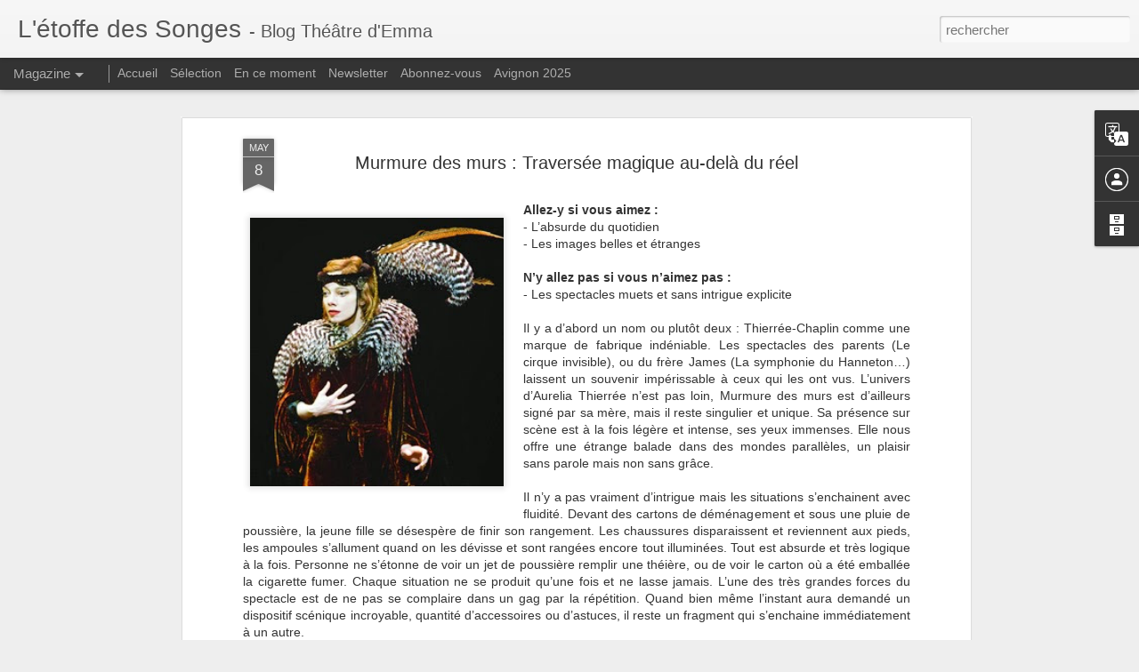

--- FILE ---
content_type: text/javascript; charset=UTF-8
request_url: http://www.etoffedessonges.com/?v=0&action=initial&widgetId=Profile1&responseType=js&xssi_token=AOuZoY5NakSwy2s1ZeFRCr1P2N1ekRlYSA%3A1766552961612
body_size: 448
content:
try {
_WidgetManager._HandleControllerResult('Profile1', 'initial',{'title': 'Qui suis-je?', 'team': false, 'showlocation': false, 'occupation': '', 'showoccupation': false, 'aboutme': '\x3ca href\x3d\x22http://quelspectacle.blogspot.com/2011/07/pourquoi-un-blog-theatre.html\x22\x3eUn blog Th\xe9\xe2tre? Pour quoi faire?\x3c/a\x3e', 'showaboutme': true, 'displayname': 'M.A.', 'profileLogo': '//www.blogger.com/img/logo-16.png', 'hasgoogleprofile': false, 'userUrl': 'https://www.blogger.com/profile/01074610788454131701', 'viewProfileMsg': 'Afficher mon profil complet', 'isDisplayable': true});
} catch (e) {
  if (typeof log != 'undefined') {
    log('HandleControllerResult failed: ' + e);
  }
}


--- FILE ---
content_type: text/javascript; charset=UTF-8
request_url: http://www.etoffedessonges.com/?v=0&action=initial&widgetId=BlogArchive1&responseType=js&xssi_token=AOuZoY5NakSwy2s1ZeFRCr1P2N1ekRlYSA%3A1766552961612
body_size: 2635
content:
try {
_WidgetManager._HandleControllerResult('BlogArchive1', 'initial',{'url': 'http://www.etoffedessonges.com/search?updated-min\x3d1970-01-01T01:00:00%2B01:00\x26updated-max\x3d292278994-08-17T07:12:55Z\x26max-results\x3d50', 'name': 'All Posts', 'expclass': 'expanded', 'toggleId': 'ALL-0', 'post-count': 1058, 'data': [{'url': 'http://www.etoffedessonges.com/2025/', 'name': '2025', 'expclass': 'expanded', 'toggleId': 'YEARLY-1735686000000', 'post-count': 66, 'data': [{'url': 'http://www.etoffedessonges.com/2025/12/', 'name': 'd\xe9cembre', 'expclass': 'expanded', 'toggleId': 'MONTHLY-1764543600000', 'post-count': 3, 'posts': [{'title': 'Un poyo rojo : un combat de coqs surprenant et hil...', 'url': 'http://www.etoffedessonges.com/2025/12/un-poyo-rojo-un-combat-de-coqs.html'}, {'title': 'Babel : des \xe9toiles plein des yeux', 'url': 'http://www.etoffedessonges.com/2025/12/babel-des-etoiles-plein-des-yeux.html'}, {'title': 'A propos d\u2019Elly : une aventure collective saisissante', 'url': 'http://www.etoffedessonges.com/2025/12/a-propos-delly-une-aventure-collective.html'}]}, {'url': 'http://www.etoffedessonges.com/2025/11/', 'name': 'novembre', 'expclass': 'collapsed', 'toggleId': 'MONTHLY-1761951600000', 'post-count': 7}, {'url': 'http://www.etoffedessonges.com/2025/10/', 'name': 'octobre', 'expclass': 'collapsed', 'toggleId': 'MONTHLY-1759269600000', 'post-count': 6}, {'url': 'http://www.etoffedessonges.com/2025/09/', 'name': 'septembre', 'expclass': 'collapsed', 'toggleId': 'MONTHLY-1756677600000', 'post-count': 5}, {'url': 'http://www.etoffedessonges.com/2025/08/', 'name': 'ao\xfbt', 'expclass': 'collapsed', 'toggleId': 'MONTHLY-1753999200000', 'post-count': 1}, {'url': 'http://www.etoffedessonges.com/2025/07/', 'name': 'juillet', 'expclass': 'collapsed', 'toggleId': 'MONTHLY-1751320800000', 'post-count': 18}, {'url': 'http://www.etoffedessonges.com/2025/06/', 'name': 'juin', 'expclass': 'collapsed', 'toggleId': 'MONTHLY-1748728800000', 'post-count': 4}, {'url': 'http://www.etoffedessonges.com/2025/05/', 'name': 'mai', 'expclass': 'collapsed', 'toggleId': 'MONTHLY-1746050400000', 'post-count': 5}, {'url': 'http://www.etoffedessonges.com/2025/04/', 'name': 'avril', 'expclass': 'collapsed', 'toggleId': 'MONTHLY-1743458400000', 'post-count': 6}, {'url': 'http://www.etoffedessonges.com/2025/03/', 'name': 'mars', 'expclass': 'collapsed', 'toggleId': 'MONTHLY-1740783600000', 'post-count': 4}, {'url': 'http://www.etoffedessonges.com/2025/02/', 'name': 'f\xe9vrier', 'expclass': 'collapsed', 'toggleId': 'MONTHLY-1738364400000', 'post-count': 3}, {'url': 'http://www.etoffedessonges.com/2025/01/', 'name': 'janvier', 'expclass': 'collapsed', 'toggleId': 'MONTHLY-1735686000000', 'post-count': 4}]}, {'url': 'http://www.etoffedessonges.com/2024/', 'name': '2024', 'expclass': 'collapsed', 'toggleId': 'YEARLY-1704063600000', 'post-count': 86, 'data': [{'url': 'http://www.etoffedessonges.com/2024/12/', 'name': 'd\xe9cembre', 'expclass': 'collapsed', 'toggleId': 'MONTHLY-1733007600000', 'post-count': 5}, {'url': 'http://www.etoffedessonges.com/2024/11/', 'name': 'novembre', 'expclass': 'collapsed', 'toggleId': 'MONTHLY-1730415600000', 'post-count': 4}, {'url': 'http://www.etoffedessonges.com/2024/10/', 'name': 'octobre', 'expclass': 'collapsed', 'toggleId': 'MONTHLY-1727733600000', 'post-count': 4}, {'url': 'http://www.etoffedessonges.com/2024/09/', 'name': 'septembre', 'expclass': 'collapsed', 'toggleId': 'MONTHLY-1725141600000', 'post-count': 5}, {'url': 'http://www.etoffedessonges.com/2024/07/', 'name': 'juillet', 'expclass': 'collapsed', 'toggleId': 'MONTHLY-1719784800000', 'post-count': 35}, {'url': 'http://www.etoffedessonges.com/2024/06/', 'name': 'juin', 'expclass': 'collapsed', 'toggleId': 'MONTHLY-1717192800000', 'post-count': 8}, {'url': 'http://www.etoffedessonges.com/2024/05/', 'name': 'mai', 'expclass': 'collapsed', 'toggleId': 'MONTHLY-1714514400000', 'post-count': 7}, {'url': 'http://www.etoffedessonges.com/2024/04/', 'name': 'avril', 'expclass': 'collapsed', 'toggleId': 'MONTHLY-1711922400000', 'post-count': 3}, {'url': 'http://www.etoffedessonges.com/2024/03/', 'name': 'mars', 'expclass': 'collapsed', 'toggleId': 'MONTHLY-1709247600000', 'post-count': 5}, {'url': 'http://www.etoffedessonges.com/2024/02/', 'name': 'f\xe9vrier', 'expclass': 'collapsed', 'toggleId': 'MONTHLY-1706742000000', 'post-count': 5}, {'url': 'http://www.etoffedessonges.com/2024/01/', 'name': 'janvier', 'expclass': 'collapsed', 'toggleId': 'MONTHLY-1704063600000', 'post-count': 5}]}, {'url': 'http://www.etoffedessonges.com/2023/', 'name': '2023', 'expclass': 'collapsed', 'toggleId': 'YEARLY-1672527600000', 'post-count': 72, 'data': [{'url': 'http://www.etoffedessonges.com/2023/12/', 'name': 'd\xe9cembre', 'expclass': 'collapsed', 'toggleId': 'MONTHLY-1701385200000', 'post-count': 6}, {'url': 'http://www.etoffedessonges.com/2023/11/', 'name': 'novembre', 'expclass': 'collapsed', 'toggleId': 'MONTHLY-1698793200000', 'post-count': 6}, {'url': 'http://www.etoffedessonges.com/2023/10/', 'name': 'octobre', 'expclass': 'collapsed', 'toggleId': 'MONTHLY-1696111200000', 'post-count': 5}, {'url': 'http://www.etoffedessonges.com/2023/09/', 'name': 'septembre', 'expclass': 'collapsed', 'toggleId': 'MONTHLY-1693519200000', 'post-count': 4}, {'url': 'http://www.etoffedessonges.com/2023/08/', 'name': 'ao\xfbt', 'expclass': 'collapsed', 'toggleId': 'MONTHLY-1690840800000', 'post-count': 1}, {'url': 'http://www.etoffedessonges.com/2023/07/', 'name': 'juillet', 'expclass': 'collapsed', 'toggleId': 'MONTHLY-1688162400000', 'post-count': 19}, {'url': 'http://www.etoffedessonges.com/2023/06/', 'name': 'juin', 'expclass': 'collapsed', 'toggleId': 'MONTHLY-1685570400000', 'post-count': 3}, {'url': 'http://www.etoffedessonges.com/2023/05/', 'name': 'mai', 'expclass': 'collapsed', 'toggleId': 'MONTHLY-1682892000000', 'post-count': 2}, {'url': 'http://www.etoffedessonges.com/2023/04/', 'name': 'avril', 'expclass': 'collapsed', 'toggleId': 'MONTHLY-1680300000000', 'post-count': 8}, {'url': 'http://www.etoffedessonges.com/2023/03/', 'name': 'mars', 'expclass': 'collapsed', 'toggleId': 'MONTHLY-1677625200000', 'post-count': 8}, {'url': 'http://www.etoffedessonges.com/2023/02/', 'name': 'f\xe9vrier', 'expclass': 'collapsed', 'toggleId': 'MONTHLY-1675206000000', 'post-count': 4}, {'url': 'http://www.etoffedessonges.com/2023/01/', 'name': 'janvier', 'expclass': 'collapsed', 'toggleId': 'MONTHLY-1672527600000', 'post-count': 6}]}, {'url': 'http://www.etoffedessonges.com/2022/', 'name': '2022', 'expclass': 'collapsed', 'toggleId': 'YEARLY-1640991600000', 'post-count': 82, 'data': [{'url': 'http://www.etoffedessonges.com/2022/12/', 'name': 'd\xe9cembre', 'expclass': 'collapsed', 'toggleId': 'MONTHLY-1669849200000', 'post-count': 8}, {'url': 'http://www.etoffedessonges.com/2022/11/', 'name': 'novembre', 'expclass': 'collapsed', 'toggleId': 'MONTHLY-1667257200000', 'post-count': 5}, {'url': 'http://www.etoffedessonges.com/2022/10/', 'name': 'octobre', 'expclass': 'collapsed', 'toggleId': 'MONTHLY-1664575200000', 'post-count': 5}, {'url': 'http://www.etoffedessonges.com/2022/09/', 'name': 'septembre', 'expclass': 'collapsed', 'toggleId': 'MONTHLY-1661983200000', 'post-count': 3}, {'url': 'http://www.etoffedessonges.com/2022/08/', 'name': 'ao\xfbt', 'expclass': 'collapsed', 'toggleId': 'MONTHLY-1659304800000', 'post-count': 1}, {'url': 'http://www.etoffedessonges.com/2022/07/', 'name': 'juillet', 'expclass': 'collapsed', 'toggleId': 'MONTHLY-1656626400000', 'post-count': 23}, {'url': 'http://www.etoffedessonges.com/2022/06/', 'name': 'juin', 'expclass': 'collapsed', 'toggleId': 'MONTHLY-1654034400000', 'post-count': 4}, {'url': 'http://www.etoffedessonges.com/2022/05/', 'name': 'mai', 'expclass': 'collapsed', 'toggleId': 'MONTHLY-1651356000000', 'post-count': 6}, {'url': 'http://www.etoffedessonges.com/2022/04/', 'name': 'avril', 'expclass': 'collapsed', 'toggleId': 'MONTHLY-1648764000000', 'post-count': 8}, {'url': 'http://www.etoffedessonges.com/2022/03/', 'name': 'mars', 'expclass': 'collapsed', 'toggleId': 'MONTHLY-1646089200000', 'post-count': 5}, {'url': 'http://www.etoffedessonges.com/2022/02/', 'name': 'f\xe9vrier', 'expclass': 'collapsed', 'toggleId': 'MONTHLY-1643670000000', 'post-count': 8}, {'url': 'http://www.etoffedessonges.com/2022/01/', 'name': 'janvier', 'expclass': 'collapsed', 'toggleId': 'MONTHLY-1640991600000', 'post-count': 6}]}, {'url': 'http://www.etoffedessonges.com/2021/', 'name': '2021', 'expclass': 'collapsed', 'toggleId': 'YEARLY-1609455600000', 'post-count': 61, 'data': [{'url': 'http://www.etoffedessonges.com/2021/12/', 'name': 'd\xe9cembre', 'expclass': 'collapsed', 'toggleId': 'MONTHLY-1638313200000', 'post-count': 8}, {'url': 'http://www.etoffedessonges.com/2021/11/', 'name': 'novembre', 'expclass': 'collapsed', 'toggleId': 'MONTHLY-1635721200000', 'post-count': 8}, {'url': 'http://www.etoffedessonges.com/2021/10/', 'name': 'octobre', 'expclass': 'collapsed', 'toggleId': 'MONTHLY-1633039200000', 'post-count': 7}, {'url': 'http://www.etoffedessonges.com/2021/09/', 'name': 'septembre', 'expclass': 'collapsed', 'toggleId': 'MONTHLY-1630447200000', 'post-count': 4}, {'url': 'http://www.etoffedessonges.com/2021/08/', 'name': 'ao\xfbt', 'expclass': 'collapsed', 'toggleId': 'MONTHLY-1627768800000', 'post-count': 1}, {'url': 'http://www.etoffedessonges.com/2021/07/', 'name': 'juillet', 'expclass': 'collapsed', 'toggleId': 'MONTHLY-1625090400000', 'post-count': 23}, {'url': 'http://www.etoffedessonges.com/2021/06/', 'name': 'juin', 'expclass': 'collapsed', 'toggleId': 'MONTHLY-1622498400000', 'post-count': 6}, {'url': 'http://www.etoffedessonges.com/2021/05/', 'name': 'mai', 'expclass': 'collapsed', 'toggleId': 'MONTHLY-1619820000000', 'post-count': 1}, {'url': 'http://www.etoffedessonges.com/2021/02/', 'name': 'f\xe9vrier', 'expclass': 'collapsed', 'toggleId': 'MONTHLY-1612134000000', 'post-count': 1}, {'url': 'http://www.etoffedessonges.com/2021/01/', 'name': 'janvier', 'expclass': 'collapsed', 'toggleId': 'MONTHLY-1609455600000', 'post-count': 2}]}, {'url': 'http://www.etoffedessonges.com/2020/', 'name': '2020', 'expclass': 'collapsed', 'toggleId': 'YEARLY-1577833200000', 'post-count': 35, 'data': [{'url': 'http://www.etoffedessonges.com/2020/11/', 'name': 'novembre', 'expclass': 'collapsed', 'toggleId': 'MONTHLY-1604185200000', 'post-count': 1}, {'url': 'http://www.etoffedessonges.com/2020/10/', 'name': 'octobre', 'expclass': 'collapsed', 'toggleId': 'MONTHLY-1601503200000', 'post-count': 6}, {'url': 'http://www.etoffedessonges.com/2020/09/', 'name': 'septembre', 'expclass': 'collapsed', 'toggleId': 'MONTHLY-1598911200000', 'post-count': 4}, {'url': 'http://www.etoffedessonges.com/2020/07/', 'name': 'juillet', 'expclass': 'collapsed', 'toggleId': 'MONTHLY-1593554400000', 'post-count': 2}, {'url': 'http://www.etoffedessonges.com/2020/06/', 'name': 'juin', 'expclass': 'collapsed', 'toggleId': 'MONTHLY-1590962400000', 'post-count': 3}, {'url': 'http://www.etoffedessonges.com/2020/05/', 'name': 'mai', 'expclass': 'collapsed', 'toggleId': 'MONTHLY-1588284000000', 'post-count': 1}, {'url': 'http://www.etoffedessonges.com/2020/04/', 'name': 'avril', 'expclass': 'collapsed', 'toggleId': 'MONTHLY-1585692000000', 'post-count': 2}, {'url': 'http://www.etoffedessonges.com/2020/03/', 'name': 'mars', 'expclass': 'collapsed', 'toggleId': 'MONTHLY-1583017200000', 'post-count': 5}, {'url': 'http://www.etoffedessonges.com/2020/02/', 'name': 'f\xe9vrier', 'expclass': 'collapsed', 'toggleId': 'MONTHLY-1580511600000', 'post-count': 4}, {'url': 'http://www.etoffedessonges.com/2020/01/', 'name': 'janvier', 'expclass': 'collapsed', 'toggleId': 'MONTHLY-1577833200000', 'post-count': 7}]}, {'url': 'http://www.etoffedessonges.com/2019/', 'name': '2019', 'expclass': 'collapsed', 'toggleId': 'YEARLY-1546297200000', 'post-count': 80, 'data': [{'url': 'http://www.etoffedessonges.com/2019/12/', 'name': 'd\xe9cembre', 'expclass': 'collapsed', 'toggleId': 'MONTHLY-1575154800000', 'post-count': 4}, {'url': 'http://www.etoffedessonges.com/2019/11/', 'name': 'novembre', 'expclass': 'collapsed', 'toggleId': 'MONTHLY-1572562800000', 'post-count': 4}, {'url': 'http://www.etoffedessonges.com/2019/10/', 'name': 'octobre', 'expclass': 'collapsed', 'toggleId': 'MONTHLY-1569880800000', 'post-count': 3}, {'url': 'http://www.etoffedessonges.com/2019/09/', 'name': 'septembre', 'expclass': 'collapsed', 'toggleId': 'MONTHLY-1567288800000', 'post-count': 11}, {'url': 'http://www.etoffedessonges.com/2019/07/', 'name': 'juillet', 'expclass': 'collapsed', 'toggleId': 'MONTHLY-1561932000000', 'post-count': 22}, {'url': 'http://www.etoffedessonges.com/2019/06/', 'name': 'juin', 'expclass': 'collapsed', 'toggleId': 'MONTHLY-1559340000000', 'post-count': 8}, {'url': 'http://www.etoffedessonges.com/2019/05/', 'name': 'mai', 'expclass': 'collapsed', 'toggleId': 'MONTHLY-1556661600000', 'post-count': 7}, {'url': 'http://www.etoffedessonges.com/2019/04/', 'name': 'avril', 'expclass': 'collapsed', 'toggleId': 'MONTHLY-1554069600000', 'post-count': 6}, {'url': 'http://www.etoffedessonges.com/2019/03/', 'name': 'mars', 'expclass': 'collapsed', 'toggleId': 'MONTHLY-1551394800000', 'post-count': 4}, {'url': 'http://www.etoffedessonges.com/2019/02/', 'name': 'f\xe9vrier', 'expclass': 'collapsed', 'toggleId': 'MONTHLY-1548975600000', 'post-count': 7}, {'url': 'http://www.etoffedessonges.com/2019/01/', 'name': 'janvier', 'expclass': 'collapsed', 'toggleId': 'MONTHLY-1546297200000', 'post-count': 4}]}, {'url': 'http://www.etoffedessonges.com/2018/', 'name': '2018', 'expclass': 'collapsed', 'toggleId': 'YEARLY-1514761200000', 'post-count': 75, 'data': [{'url': 'http://www.etoffedessonges.com/2018/12/', 'name': 'd\xe9cembre', 'expclass': 'collapsed', 'toggleId': 'MONTHLY-1543618800000', 'post-count': 4}, {'url': 'http://www.etoffedessonges.com/2018/11/', 'name': 'novembre', 'expclass': 'collapsed', 'toggleId': 'MONTHLY-1541026800000', 'post-count': 7}, {'url': 'http://www.etoffedessonges.com/2018/10/', 'name': 'octobre', 'expclass': 'collapsed', 'toggleId': 'MONTHLY-1538344800000', 'post-count': 5}, {'url': 'http://www.etoffedessonges.com/2018/09/', 'name': 'septembre', 'expclass': 'collapsed', 'toggleId': 'MONTHLY-1535752800000', 'post-count': 7}, {'url': 'http://www.etoffedessonges.com/2018/07/', 'name': 'juillet', 'expclass': 'collapsed', 'toggleId': 'MONTHLY-1530396000000', 'post-count': 19}, {'url': 'http://www.etoffedessonges.com/2018/06/', 'name': 'juin', 'expclass': 'collapsed', 'toggleId': 'MONTHLY-1527804000000', 'post-count': 8}, {'url': 'http://www.etoffedessonges.com/2018/05/', 'name': 'mai', 'expclass': 'collapsed', 'toggleId': 'MONTHLY-1525125600000', 'post-count': 3}, {'url': 'http://www.etoffedessonges.com/2018/04/', 'name': 'avril', 'expclass': 'collapsed', 'toggleId': 'MONTHLY-1522533600000', 'post-count': 5}, {'url': 'http://www.etoffedessonges.com/2018/03/', 'name': 'mars', 'expclass': 'collapsed', 'toggleId': 'MONTHLY-1519858800000', 'post-count': 7}, {'url': 'http://www.etoffedessonges.com/2018/02/', 'name': 'f\xe9vrier', 'expclass': 'collapsed', 'toggleId': 'MONTHLY-1517439600000', 'post-count': 6}, {'url': 'http://www.etoffedessonges.com/2018/01/', 'name': 'janvier', 'expclass': 'collapsed', 'toggleId': 'MONTHLY-1514761200000', 'post-count': 4}]}, {'url': 'http://www.etoffedessonges.com/2017/', 'name': '2017', 'expclass': 'collapsed', 'toggleId': 'YEARLY-1483225200000', 'post-count': 86, 'data': [{'url': 'http://www.etoffedessonges.com/2017/12/', 'name': 'd\xe9cembre', 'expclass': 'collapsed', 'toggleId': 'MONTHLY-1512082800000', 'post-count': 5}, {'url': 'http://www.etoffedessonges.com/2017/11/', 'name': 'novembre', 'expclass': 'collapsed', 'toggleId': 'MONTHLY-1509490800000', 'post-count': 7}, {'url': 'http://www.etoffedessonges.com/2017/10/', 'name': 'octobre', 'expclass': 'collapsed', 'toggleId': 'MONTHLY-1506808800000', 'post-count': 5}, {'url': 'http://www.etoffedessonges.com/2017/09/', 'name': 'septembre', 'expclass': 'collapsed', 'toggleId': 'MONTHLY-1504216800000', 'post-count': 5}, {'url': 'http://www.etoffedessonges.com/2017/08/', 'name': 'ao\xfbt', 'expclass': 'collapsed', 'toggleId': 'MONTHLY-1501538400000', 'post-count': 1}, {'url': 'http://www.etoffedessonges.com/2017/07/', 'name': 'juillet', 'expclass': 'collapsed', 'toggleId': 'MONTHLY-1498860000000', 'post-count': 29}, {'url': 'http://www.etoffedessonges.com/2017/06/', 'name': 'juin', 'expclass': 'collapsed', 'toggleId': 'MONTHLY-1496268000000', 'post-count': 9}, {'url': 'http://www.etoffedessonges.com/2017/05/', 'name': 'mai', 'expclass': 'collapsed', 'toggleId': 'MONTHLY-1493589600000', 'post-count': 8}, {'url': 'http://www.etoffedessonges.com/2017/04/', 'name': 'avril', 'expclass': 'collapsed', 'toggleId': 'MONTHLY-1490997600000', 'post-count': 4}, {'url': 'http://www.etoffedessonges.com/2017/03/', 'name': 'mars', 'expclass': 'collapsed', 'toggleId': 'MONTHLY-1488322800000', 'post-count': 4}, {'url': 'http://www.etoffedessonges.com/2017/02/', 'name': 'f\xe9vrier', 'expclass': 'collapsed', 'toggleId': 'MONTHLY-1485903600000', 'post-count': 4}, {'url': 'http://www.etoffedessonges.com/2017/01/', 'name': 'janvier', 'expclass': 'collapsed', 'toggleId': 'MONTHLY-1483225200000', 'post-count': 5}]}, {'url': 'http://www.etoffedessonges.com/2016/', 'name': '2016', 'expclass': 'collapsed', 'toggleId': 'YEARLY-1451602800000', 'post-count': 74, 'data': [{'url': 'http://www.etoffedessonges.com/2016/12/', 'name': 'd\xe9cembre', 'expclass': 'collapsed', 'toggleId': 'MONTHLY-1480546800000', 'post-count': 5}, {'url': 'http://www.etoffedessonges.com/2016/11/', 'name': 'novembre', 'expclass': 'collapsed', 'toggleId': 'MONTHLY-1477954800000', 'post-count': 6}, {'url': 'http://www.etoffedessonges.com/2016/10/', 'name': 'octobre', 'expclass': 'collapsed', 'toggleId': 'MONTHLY-1475272800000', 'post-count': 4}, {'url': 'http://www.etoffedessonges.com/2016/09/', 'name': 'septembre', 'expclass': 'collapsed', 'toggleId': 'MONTHLY-1472680800000', 'post-count': 5}, {'url': 'http://www.etoffedessonges.com/2016/08/', 'name': 'ao\xfbt', 'expclass': 'collapsed', 'toggleId': 'MONTHLY-1470002400000', 'post-count': 1}, {'url': 'http://www.etoffedessonges.com/2016/07/', 'name': 'juillet', 'expclass': 'collapsed', 'toggleId': 'MONTHLY-1467324000000', 'post-count': 24}, {'url': 'http://www.etoffedessonges.com/2016/06/', 'name': 'juin', 'expclass': 'collapsed', 'toggleId': 'MONTHLY-1464732000000', 'post-count': 5}, {'url': 'http://www.etoffedessonges.com/2016/05/', 'name': 'mai', 'expclass': 'collapsed', 'toggleId': 'MONTHLY-1462053600000', 'post-count': 5}, {'url': 'http://www.etoffedessonges.com/2016/04/', 'name': 'avril', 'expclass': 'collapsed', 'toggleId': 'MONTHLY-1459461600000', 'post-count': 5}, {'url': 'http://www.etoffedessonges.com/2016/03/', 'name': 'mars', 'expclass': 'collapsed', 'toggleId': 'MONTHLY-1456786800000', 'post-count': 3}, {'url': 'http://www.etoffedessonges.com/2016/02/', 'name': 'f\xe9vrier', 'expclass': 'collapsed', 'toggleId': 'MONTHLY-1454281200000', 'post-count': 4}, {'url': 'http://www.etoffedessonges.com/2016/01/', 'name': 'janvier', 'expclass': 'collapsed', 'toggleId': 'MONTHLY-1451602800000', 'post-count': 7}]}, {'url': 'http://www.etoffedessonges.com/2015/', 'name': '2015', 'expclass': 'collapsed', 'toggleId': 'YEARLY-1420066800000', 'post-count': 80, 'data': [{'url': 'http://www.etoffedessonges.com/2015/12/', 'name': 'd\xe9cembre', 'expclass': 'collapsed', 'toggleId': 'MONTHLY-1448924400000', 'post-count': 6}, {'url': 'http://www.etoffedessonges.com/2015/11/', 'name': 'novembre', 'expclass': 'collapsed', 'toggleId': 'MONTHLY-1446332400000', 'post-count': 5}, {'url': 'http://www.etoffedessonges.com/2015/10/', 'name': 'octobre', 'expclass': 'collapsed', 'toggleId': 'MONTHLY-1443650400000', 'post-count': 7}, {'url': 'http://www.etoffedessonges.com/2015/09/', 'name': 'septembre', 'expclass': 'collapsed', 'toggleId': 'MONTHLY-1441058400000', 'post-count': 5}, {'url': 'http://www.etoffedessonges.com/2015/08/', 'name': 'ao\xfbt', 'expclass': 'collapsed', 'toggleId': 'MONTHLY-1438380000000', 'post-count': 2}, {'url': 'http://www.etoffedessonges.com/2015/07/', 'name': 'juillet', 'expclass': 'collapsed', 'toggleId': 'MONTHLY-1435701600000', 'post-count': 23}, {'url': 'http://www.etoffedessonges.com/2015/06/', 'name': 'juin', 'expclass': 'collapsed', 'toggleId': 'MONTHLY-1433109600000', 'post-count': 4}, {'url': 'http://www.etoffedessonges.com/2015/05/', 'name': 'mai', 'expclass': 'collapsed', 'toggleId': 'MONTHLY-1430431200000', 'post-count': 7}, {'url': 'http://www.etoffedessonges.com/2015/04/', 'name': 'avril', 'expclass': 'collapsed', 'toggleId': 'MONTHLY-1427839200000', 'post-count': 5}, {'url': 'http://www.etoffedessonges.com/2015/03/', 'name': 'mars', 'expclass': 'collapsed', 'toggleId': 'MONTHLY-1425164400000', 'post-count': 5}, {'url': 'http://www.etoffedessonges.com/2015/02/', 'name': 'f\xe9vrier', 'expclass': 'collapsed', 'toggleId': 'MONTHLY-1422745200000', 'post-count': 3}, {'url': 'http://www.etoffedessonges.com/2015/01/', 'name': 'janvier', 'expclass': 'collapsed', 'toggleId': 'MONTHLY-1420066800000', 'post-count': 8}]}, {'url': 'http://www.etoffedessonges.com/2014/', 'name': '2014', 'expclass': 'collapsed', 'toggleId': 'YEARLY-1388530800000', 'post-count': 74, 'data': [{'url': 'http://www.etoffedessonges.com/2014/12/', 'name': 'd\xe9cembre', 'expclass': 'collapsed', 'toggleId': 'MONTHLY-1417388400000', 'post-count': 7}, {'url': 'http://www.etoffedessonges.com/2014/11/', 'name': 'novembre', 'expclass': 'collapsed', 'toggleId': 'MONTHLY-1414796400000', 'post-count': 3}, {'url': 'http://www.etoffedessonges.com/2014/10/', 'name': 'octobre', 'expclass': 'collapsed', 'toggleId': 'MONTHLY-1412114400000', 'post-count': 7}, {'url': 'http://www.etoffedessonges.com/2014/09/', 'name': 'septembre', 'expclass': 'collapsed', 'toggleId': 'MONTHLY-1409522400000', 'post-count': 6}, {'url': 'http://www.etoffedessonges.com/2014/08/', 'name': 'ao\xfbt', 'expclass': 'collapsed', 'toggleId': 'MONTHLY-1406844000000', 'post-count': 2}, {'url': 'http://www.etoffedessonges.com/2014/07/', 'name': 'juillet', 'expclass': 'collapsed', 'toggleId': 'MONTHLY-1404165600000', 'post-count': 22}, {'url': 'http://www.etoffedessonges.com/2014/06/', 'name': 'juin', 'expclass': 'collapsed', 'toggleId': 'MONTHLY-1401573600000', 'post-count': 5}, {'url': 'http://www.etoffedessonges.com/2014/05/', 'name': 'mai', 'expclass': 'collapsed', 'toggleId': 'MONTHLY-1398895200000', 'post-count': 6}, {'url': 'http://www.etoffedessonges.com/2014/04/', 'name': 'avril', 'expclass': 'collapsed', 'toggleId': 'MONTHLY-1396303200000', 'post-count': 2}, {'url': 'http://www.etoffedessonges.com/2014/03/', 'name': 'mars', 'expclass': 'collapsed', 'toggleId': 'MONTHLY-1393628400000', 'post-count': 5}, {'url': 'http://www.etoffedessonges.com/2014/02/', 'name': 'f\xe9vrier', 'expclass': 'collapsed', 'toggleId': 'MONTHLY-1391209200000', 'post-count': 5}, {'url': 'http://www.etoffedessonges.com/2014/01/', 'name': 'janvier', 'expclass': 'collapsed', 'toggleId': 'MONTHLY-1388530800000', 'post-count': 4}]}, {'url': 'http://www.etoffedessonges.com/2013/', 'name': '2013', 'expclass': 'collapsed', 'toggleId': 'YEARLY-1356994800000', 'post-count': 75, 'data': [{'url': 'http://www.etoffedessonges.com/2013/12/', 'name': 'd\xe9cembre', 'expclass': 'collapsed', 'toggleId': 'MONTHLY-1385852400000', 'post-count': 4}, {'url': 'http://www.etoffedessonges.com/2013/11/', 'name': 'novembre', 'expclass': 'collapsed', 'toggleId': 'MONTHLY-1383260400000', 'post-count': 5}, {'url': 'http://www.etoffedessonges.com/2013/10/', 'name': 'octobre', 'expclass': 'collapsed', 'toggleId': 'MONTHLY-1380578400000', 'post-count': 4}, {'url': 'http://www.etoffedessonges.com/2013/09/', 'name': 'septembre', 'expclass': 'collapsed', 'toggleId': 'MONTHLY-1377986400000', 'post-count': 2}, {'url': 'http://www.etoffedessonges.com/2013/07/', 'name': 'juillet', 'expclass': 'collapsed', 'toggleId': 'MONTHLY-1372629600000', 'post-count': 21}, {'url': 'http://www.etoffedessonges.com/2013/06/', 'name': 'juin', 'expclass': 'collapsed', 'toggleId': 'MONTHLY-1370037600000', 'post-count': 5}, {'url': 'http://www.etoffedessonges.com/2013/05/', 'name': 'mai', 'expclass': 'collapsed', 'toggleId': 'MONTHLY-1367359200000', 'post-count': 4}, {'url': 'http://www.etoffedessonges.com/2013/04/', 'name': 'avril', 'expclass': 'collapsed', 'toggleId': 'MONTHLY-1364767200000', 'post-count': 5}, {'url': 'http://www.etoffedessonges.com/2013/03/', 'name': 'mars', 'expclass': 'collapsed', 'toggleId': 'MONTHLY-1362092400000', 'post-count': 5}, {'url': 'http://www.etoffedessonges.com/2013/02/', 'name': 'f\xe9vrier', 'expclass': 'collapsed', 'toggleId': 'MONTHLY-1359673200000', 'post-count': 9}, {'url': 'http://www.etoffedessonges.com/2013/01/', 'name': 'janvier', 'expclass': 'collapsed', 'toggleId': 'MONTHLY-1356994800000', 'post-count': 11}]}, {'url': 'http://www.etoffedessonges.com/2012/', 'name': '2012', 'expclass': 'collapsed', 'toggleId': 'YEARLY-1325372400000', 'post-count': 75, 'data': [{'url': 'http://www.etoffedessonges.com/2012/12/', 'name': 'd\xe9cembre', 'expclass': 'collapsed', 'toggleId': 'MONTHLY-1354316400000', 'post-count': 6}, {'url': 'http://www.etoffedessonges.com/2012/11/', 'name': 'novembre', 'expclass': 'collapsed', 'toggleId': 'MONTHLY-1351724400000', 'post-count': 7}, {'url': 'http://www.etoffedessonges.com/2012/10/', 'name': 'octobre', 'expclass': 'collapsed', 'toggleId': 'MONTHLY-1349042400000', 'post-count': 6}, {'url': 'http://www.etoffedessonges.com/2012/09/', 'name': 'septembre', 'expclass': 'collapsed', 'toggleId': 'MONTHLY-1346450400000', 'post-count': 6}, {'url': 'http://www.etoffedessonges.com/2012/08/', 'name': 'ao\xfbt', 'expclass': 'collapsed', 'toggleId': 'MONTHLY-1343772000000', 'post-count': 2}, {'url': 'http://www.etoffedessonges.com/2012/07/', 'name': 'juillet', 'expclass': 'collapsed', 'toggleId': 'MONTHLY-1341093600000', 'post-count': 16}, {'url': 'http://www.etoffedessonges.com/2012/06/', 'name': 'juin', 'expclass': 'collapsed', 'toggleId': 'MONTHLY-1338501600000', 'post-count': 6}, {'url': 'http://www.etoffedessonges.com/2012/05/', 'name': 'mai', 'expclass': 'collapsed', 'toggleId': 'MONTHLY-1335823200000', 'post-count': 4}, {'url': 'http://www.etoffedessonges.com/2012/04/', 'name': 'avril', 'expclass': 'collapsed', 'toggleId': 'MONTHLY-1333231200000', 'post-count': 4}, {'url': 'http://www.etoffedessonges.com/2012/03/', 'name': 'mars', 'expclass': 'collapsed', 'toggleId': 'MONTHLY-1330556400000', 'post-count': 5}, {'url': 'http://www.etoffedessonges.com/2012/02/', 'name': 'f\xe9vrier', 'expclass': 'collapsed', 'toggleId': 'MONTHLY-1328050800000', 'post-count': 7}, {'url': 'http://www.etoffedessonges.com/2012/01/', 'name': 'janvier', 'expclass': 'collapsed', 'toggleId': 'MONTHLY-1325372400000', 'post-count': 6}]}, {'url': 'http://www.etoffedessonges.com/2011/', 'name': '2011', 'expclass': 'collapsed', 'toggleId': 'YEARLY-1293836400000', 'post-count': 37, 'data': [{'url': 'http://www.etoffedessonges.com/2011/12/', 'name': 'd\xe9cembre', 'expclass': 'collapsed', 'toggleId': 'MONTHLY-1322694000000', 'post-count': 2}, {'url': 'http://www.etoffedessonges.com/2011/11/', 'name': 'novembre', 'expclass': 'collapsed', 'toggleId': 'MONTHLY-1320102000000', 'post-count': 6}, {'url': 'http://www.etoffedessonges.com/2011/10/', 'name': 'octobre', 'expclass': 'collapsed', 'toggleId': 'MONTHLY-1317420000000', 'post-count': 6}, {'url': 'http://www.etoffedessonges.com/2011/09/', 'name': 'septembre', 'expclass': 'collapsed', 'toggleId': 'MONTHLY-1314828000000', 'post-count': 4}, {'url': 'http://www.etoffedessonges.com/2011/08/', 'name': 'ao\xfbt', 'expclass': 'collapsed', 'toggleId': 'MONTHLY-1312149600000', 'post-count': 1}, {'url': 'http://www.etoffedessonges.com/2011/07/', 'name': 'juillet', 'expclass': 'collapsed', 'toggleId': 'MONTHLY-1309471200000', 'post-count': 18}]}], 'toggleopen': 'MONTHLY-1764543600000', 'style': 'HIERARCHY', 'title': 'Archives du blog'});
} catch (e) {
  if (typeof log != 'undefined') {
    log('HandleControllerResult failed: ' + e);
  }
}


--- FILE ---
content_type: text/javascript; charset=UTF-8
request_url: http://www.etoffedessonges.com/?v=0&action=initial&widgetId=BlogArchive1&responseType=js&xssi_token=AOuZoY5NakSwy2s1ZeFRCr1P2N1ekRlYSA%3A1766552961612
body_size: 2635
content:
try {
_WidgetManager._HandleControllerResult('BlogArchive1', 'initial',{'url': 'http://www.etoffedessonges.com/search?updated-min\x3d1970-01-01T01:00:00%2B01:00\x26updated-max\x3d292278994-08-17T07:12:55Z\x26max-results\x3d50', 'name': 'All Posts', 'expclass': 'expanded', 'toggleId': 'ALL-0', 'post-count': 1058, 'data': [{'url': 'http://www.etoffedessonges.com/2025/', 'name': '2025', 'expclass': 'expanded', 'toggleId': 'YEARLY-1735686000000', 'post-count': 66, 'data': [{'url': 'http://www.etoffedessonges.com/2025/12/', 'name': 'd\xe9cembre', 'expclass': 'expanded', 'toggleId': 'MONTHLY-1764543600000', 'post-count': 3, 'posts': [{'title': 'Un poyo rojo : un combat de coqs surprenant et hil...', 'url': 'http://www.etoffedessonges.com/2025/12/un-poyo-rojo-un-combat-de-coqs.html'}, {'title': 'Babel : des \xe9toiles plein des yeux', 'url': 'http://www.etoffedessonges.com/2025/12/babel-des-etoiles-plein-des-yeux.html'}, {'title': 'A propos d\u2019Elly : une aventure collective saisissante', 'url': 'http://www.etoffedessonges.com/2025/12/a-propos-delly-une-aventure-collective.html'}]}, {'url': 'http://www.etoffedessonges.com/2025/11/', 'name': 'novembre', 'expclass': 'collapsed', 'toggleId': 'MONTHLY-1761951600000', 'post-count': 7}, {'url': 'http://www.etoffedessonges.com/2025/10/', 'name': 'octobre', 'expclass': 'collapsed', 'toggleId': 'MONTHLY-1759269600000', 'post-count': 6}, {'url': 'http://www.etoffedessonges.com/2025/09/', 'name': 'septembre', 'expclass': 'collapsed', 'toggleId': 'MONTHLY-1756677600000', 'post-count': 5}, {'url': 'http://www.etoffedessonges.com/2025/08/', 'name': 'ao\xfbt', 'expclass': 'collapsed', 'toggleId': 'MONTHLY-1753999200000', 'post-count': 1}, {'url': 'http://www.etoffedessonges.com/2025/07/', 'name': 'juillet', 'expclass': 'collapsed', 'toggleId': 'MONTHLY-1751320800000', 'post-count': 18}, {'url': 'http://www.etoffedessonges.com/2025/06/', 'name': 'juin', 'expclass': 'collapsed', 'toggleId': 'MONTHLY-1748728800000', 'post-count': 4}, {'url': 'http://www.etoffedessonges.com/2025/05/', 'name': 'mai', 'expclass': 'collapsed', 'toggleId': 'MONTHLY-1746050400000', 'post-count': 5}, {'url': 'http://www.etoffedessonges.com/2025/04/', 'name': 'avril', 'expclass': 'collapsed', 'toggleId': 'MONTHLY-1743458400000', 'post-count': 6}, {'url': 'http://www.etoffedessonges.com/2025/03/', 'name': 'mars', 'expclass': 'collapsed', 'toggleId': 'MONTHLY-1740783600000', 'post-count': 4}, {'url': 'http://www.etoffedessonges.com/2025/02/', 'name': 'f\xe9vrier', 'expclass': 'collapsed', 'toggleId': 'MONTHLY-1738364400000', 'post-count': 3}, {'url': 'http://www.etoffedessonges.com/2025/01/', 'name': 'janvier', 'expclass': 'collapsed', 'toggleId': 'MONTHLY-1735686000000', 'post-count': 4}]}, {'url': 'http://www.etoffedessonges.com/2024/', 'name': '2024', 'expclass': 'collapsed', 'toggleId': 'YEARLY-1704063600000', 'post-count': 86, 'data': [{'url': 'http://www.etoffedessonges.com/2024/12/', 'name': 'd\xe9cembre', 'expclass': 'collapsed', 'toggleId': 'MONTHLY-1733007600000', 'post-count': 5}, {'url': 'http://www.etoffedessonges.com/2024/11/', 'name': 'novembre', 'expclass': 'collapsed', 'toggleId': 'MONTHLY-1730415600000', 'post-count': 4}, {'url': 'http://www.etoffedessonges.com/2024/10/', 'name': 'octobre', 'expclass': 'collapsed', 'toggleId': 'MONTHLY-1727733600000', 'post-count': 4}, {'url': 'http://www.etoffedessonges.com/2024/09/', 'name': 'septembre', 'expclass': 'collapsed', 'toggleId': 'MONTHLY-1725141600000', 'post-count': 5}, {'url': 'http://www.etoffedessonges.com/2024/07/', 'name': 'juillet', 'expclass': 'collapsed', 'toggleId': 'MONTHLY-1719784800000', 'post-count': 35}, {'url': 'http://www.etoffedessonges.com/2024/06/', 'name': 'juin', 'expclass': 'collapsed', 'toggleId': 'MONTHLY-1717192800000', 'post-count': 8}, {'url': 'http://www.etoffedessonges.com/2024/05/', 'name': 'mai', 'expclass': 'collapsed', 'toggleId': 'MONTHLY-1714514400000', 'post-count': 7}, {'url': 'http://www.etoffedessonges.com/2024/04/', 'name': 'avril', 'expclass': 'collapsed', 'toggleId': 'MONTHLY-1711922400000', 'post-count': 3}, {'url': 'http://www.etoffedessonges.com/2024/03/', 'name': 'mars', 'expclass': 'collapsed', 'toggleId': 'MONTHLY-1709247600000', 'post-count': 5}, {'url': 'http://www.etoffedessonges.com/2024/02/', 'name': 'f\xe9vrier', 'expclass': 'collapsed', 'toggleId': 'MONTHLY-1706742000000', 'post-count': 5}, {'url': 'http://www.etoffedessonges.com/2024/01/', 'name': 'janvier', 'expclass': 'collapsed', 'toggleId': 'MONTHLY-1704063600000', 'post-count': 5}]}, {'url': 'http://www.etoffedessonges.com/2023/', 'name': '2023', 'expclass': 'collapsed', 'toggleId': 'YEARLY-1672527600000', 'post-count': 72, 'data': [{'url': 'http://www.etoffedessonges.com/2023/12/', 'name': 'd\xe9cembre', 'expclass': 'collapsed', 'toggleId': 'MONTHLY-1701385200000', 'post-count': 6}, {'url': 'http://www.etoffedessonges.com/2023/11/', 'name': 'novembre', 'expclass': 'collapsed', 'toggleId': 'MONTHLY-1698793200000', 'post-count': 6}, {'url': 'http://www.etoffedessonges.com/2023/10/', 'name': 'octobre', 'expclass': 'collapsed', 'toggleId': 'MONTHLY-1696111200000', 'post-count': 5}, {'url': 'http://www.etoffedessonges.com/2023/09/', 'name': 'septembre', 'expclass': 'collapsed', 'toggleId': 'MONTHLY-1693519200000', 'post-count': 4}, {'url': 'http://www.etoffedessonges.com/2023/08/', 'name': 'ao\xfbt', 'expclass': 'collapsed', 'toggleId': 'MONTHLY-1690840800000', 'post-count': 1}, {'url': 'http://www.etoffedessonges.com/2023/07/', 'name': 'juillet', 'expclass': 'collapsed', 'toggleId': 'MONTHLY-1688162400000', 'post-count': 19}, {'url': 'http://www.etoffedessonges.com/2023/06/', 'name': 'juin', 'expclass': 'collapsed', 'toggleId': 'MONTHLY-1685570400000', 'post-count': 3}, {'url': 'http://www.etoffedessonges.com/2023/05/', 'name': 'mai', 'expclass': 'collapsed', 'toggleId': 'MONTHLY-1682892000000', 'post-count': 2}, {'url': 'http://www.etoffedessonges.com/2023/04/', 'name': 'avril', 'expclass': 'collapsed', 'toggleId': 'MONTHLY-1680300000000', 'post-count': 8}, {'url': 'http://www.etoffedessonges.com/2023/03/', 'name': 'mars', 'expclass': 'collapsed', 'toggleId': 'MONTHLY-1677625200000', 'post-count': 8}, {'url': 'http://www.etoffedessonges.com/2023/02/', 'name': 'f\xe9vrier', 'expclass': 'collapsed', 'toggleId': 'MONTHLY-1675206000000', 'post-count': 4}, {'url': 'http://www.etoffedessonges.com/2023/01/', 'name': 'janvier', 'expclass': 'collapsed', 'toggleId': 'MONTHLY-1672527600000', 'post-count': 6}]}, {'url': 'http://www.etoffedessonges.com/2022/', 'name': '2022', 'expclass': 'collapsed', 'toggleId': 'YEARLY-1640991600000', 'post-count': 82, 'data': [{'url': 'http://www.etoffedessonges.com/2022/12/', 'name': 'd\xe9cembre', 'expclass': 'collapsed', 'toggleId': 'MONTHLY-1669849200000', 'post-count': 8}, {'url': 'http://www.etoffedessonges.com/2022/11/', 'name': 'novembre', 'expclass': 'collapsed', 'toggleId': 'MONTHLY-1667257200000', 'post-count': 5}, {'url': 'http://www.etoffedessonges.com/2022/10/', 'name': 'octobre', 'expclass': 'collapsed', 'toggleId': 'MONTHLY-1664575200000', 'post-count': 5}, {'url': 'http://www.etoffedessonges.com/2022/09/', 'name': 'septembre', 'expclass': 'collapsed', 'toggleId': 'MONTHLY-1661983200000', 'post-count': 3}, {'url': 'http://www.etoffedessonges.com/2022/08/', 'name': 'ao\xfbt', 'expclass': 'collapsed', 'toggleId': 'MONTHLY-1659304800000', 'post-count': 1}, {'url': 'http://www.etoffedessonges.com/2022/07/', 'name': 'juillet', 'expclass': 'collapsed', 'toggleId': 'MONTHLY-1656626400000', 'post-count': 23}, {'url': 'http://www.etoffedessonges.com/2022/06/', 'name': 'juin', 'expclass': 'collapsed', 'toggleId': 'MONTHLY-1654034400000', 'post-count': 4}, {'url': 'http://www.etoffedessonges.com/2022/05/', 'name': 'mai', 'expclass': 'collapsed', 'toggleId': 'MONTHLY-1651356000000', 'post-count': 6}, {'url': 'http://www.etoffedessonges.com/2022/04/', 'name': 'avril', 'expclass': 'collapsed', 'toggleId': 'MONTHLY-1648764000000', 'post-count': 8}, {'url': 'http://www.etoffedessonges.com/2022/03/', 'name': 'mars', 'expclass': 'collapsed', 'toggleId': 'MONTHLY-1646089200000', 'post-count': 5}, {'url': 'http://www.etoffedessonges.com/2022/02/', 'name': 'f\xe9vrier', 'expclass': 'collapsed', 'toggleId': 'MONTHLY-1643670000000', 'post-count': 8}, {'url': 'http://www.etoffedessonges.com/2022/01/', 'name': 'janvier', 'expclass': 'collapsed', 'toggleId': 'MONTHLY-1640991600000', 'post-count': 6}]}, {'url': 'http://www.etoffedessonges.com/2021/', 'name': '2021', 'expclass': 'collapsed', 'toggleId': 'YEARLY-1609455600000', 'post-count': 61, 'data': [{'url': 'http://www.etoffedessonges.com/2021/12/', 'name': 'd\xe9cembre', 'expclass': 'collapsed', 'toggleId': 'MONTHLY-1638313200000', 'post-count': 8}, {'url': 'http://www.etoffedessonges.com/2021/11/', 'name': 'novembre', 'expclass': 'collapsed', 'toggleId': 'MONTHLY-1635721200000', 'post-count': 8}, {'url': 'http://www.etoffedessonges.com/2021/10/', 'name': 'octobre', 'expclass': 'collapsed', 'toggleId': 'MONTHLY-1633039200000', 'post-count': 7}, {'url': 'http://www.etoffedessonges.com/2021/09/', 'name': 'septembre', 'expclass': 'collapsed', 'toggleId': 'MONTHLY-1630447200000', 'post-count': 4}, {'url': 'http://www.etoffedessonges.com/2021/08/', 'name': 'ao\xfbt', 'expclass': 'collapsed', 'toggleId': 'MONTHLY-1627768800000', 'post-count': 1}, {'url': 'http://www.etoffedessonges.com/2021/07/', 'name': 'juillet', 'expclass': 'collapsed', 'toggleId': 'MONTHLY-1625090400000', 'post-count': 23}, {'url': 'http://www.etoffedessonges.com/2021/06/', 'name': 'juin', 'expclass': 'collapsed', 'toggleId': 'MONTHLY-1622498400000', 'post-count': 6}, {'url': 'http://www.etoffedessonges.com/2021/05/', 'name': 'mai', 'expclass': 'collapsed', 'toggleId': 'MONTHLY-1619820000000', 'post-count': 1}, {'url': 'http://www.etoffedessonges.com/2021/02/', 'name': 'f\xe9vrier', 'expclass': 'collapsed', 'toggleId': 'MONTHLY-1612134000000', 'post-count': 1}, {'url': 'http://www.etoffedessonges.com/2021/01/', 'name': 'janvier', 'expclass': 'collapsed', 'toggleId': 'MONTHLY-1609455600000', 'post-count': 2}]}, {'url': 'http://www.etoffedessonges.com/2020/', 'name': '2020', 'expclass': 'collapsed', 'toggleId': 'YEARLY-1577833200000', 'post-count': 35, 'data': [{'url': 'http://www.etoffedessonges.com/2020/11/', 'name': 'novembre', 'expclass': 'collapsed', 'toggleId': 'MONTHLY-1604185200000', 'post-count': 1}, {'url': 'http://www.etoffedessonges.com/2020/10/', 'name': 'octobre', 'expclass': 'collapsed', 'toggleId': 'MONTHLY-1601503200000', 'post-count': 6}, {'url': 'http://www.etoffedessonges.com/2020/09/', 'name': 'septembre', 'expclass': 'collapsed', 'toggleId': 'MONTHLY-1598911200000', 'post-count': 4}, {'url': 'http://www.etoffedessonges.com/2020/07/', 'name': 'juillet', 'expclass': 'collapsed', 'toggleId': 'MONTHLY-1593554400000', 'post-count': 2}, {'url': 'http://www.etoffedessonges.com/2020/06/', 'name': 'juin', 'expclass': 'collapsed', 'toggleId': 'MONTHLY-1590962400000', 'post-count': 3}, {'url': 'http://www.etoffedessonges.com/2020/05/', 'name': 'mai', 'expclass': 'collapsed', 'toggleId': 'MONTHLY-1588284000000', 'post-count': 1}, {'url': 'http://www.etoffedessonges.com/2020/04/', 'name': 'avril', 'expclass': 'collapsed', 'toggleId': 'MONTHLY-1585692000000', 'post-count': 2}, {'url': 'http://www.etoffedessonges.com/2020/03/', 'name': 'mars', 'expclass': 'collapsed', 'toggleId': 'MONTHLY-1583017200000', 'post-count': 5}, {'url': 'http://www.etoffedessonges.com/2020/02/', 'name': 'f\xe9vrier', 'expclass': 'collapsed', 'toggleId': 'MONTHLY-1580511600000', 'post-count': 4}, {'url': 'http://www.etoffedessonges.com/2020/01/', 'name': 'janvier', 'expclass': 'collapsed', 'toggleId': 'MONTHLY-1577833200000', 'post-count': 7}]}, {'url': 'http://www.etoffedessonges.com/2019/', 'name': '2019', 'expclass': 'collapsed', 'toggleId': 'YEARLY-1546297200000', 'post-count': 80, 'data': [{'url': 'http://www.etoffedessonges.com/2019/12/', 'name': 'd\xe9cembre', 'expclass': 'collapsed', 'toggleId': 'MONTHLY-1575154800000', 'post-count': 4}, {'url': 'http://www.etoffedessonges.com/2019/11/', 'name': 'novembre', 'expclass': 'collapsed', 'toggleId': 'MONTHLY-1572562800000', 'post-count': 4}, {'url': 'http://www.etoffedessonges.com/2019/10/', 'name': 'octobre', 'expclass': 'collapsed', 'toggleId': 'MONTHLY-1569880800000', 'post-count': 3}, {'url': 'http://www.etoffedessonges.com/2019/09/', 'name': 'septembre', 'expclass': 'collapsed', 'toggleId': 'MONTHLY-1567288800000', 'post-count': 11}, {'url': 'http://www.etoffedessonges.com/2019/07/', 'name': 'juillet', 'expclass': 'collapsed', 'toggleId': 'MONTHLY-1561932000000', 'post-count': 22}, {'url': 'http://www.etoffedessonges.com/2019/06/', 'name': 'juin', 'expclass': 'collapsed', 'toggleId': 'MONTHLY-1559340000000', 'post-count': 8}, {'url': 'http://www.etoffedessonges.com/2019/05/', 'name': 'mai', 'expclass': 'collapsed', 'toggleId': 'MONTHLY-1556661600000', 'post-count': 7}, {'url': 'http://www.etoffedessonges.com/2019/04/', 'name': 'avril', 'expclass': 'collapsed', 'toggleId': 'MONTHLY-1554069600000', 'post-count': 6}, {'url': 'http://www.etoffedessonges.com/2019/03/', 'name': 'mars', 'expclass': 'collapsed', 'toggleId': 'MONTHLY-1551394800000', 'post-count': 4}, {'url': 'http://www.etoffedessonges.com/2019/02/', 'name': 'f\xe9vrier', 'expclass': 'collapsed', 'toggleId': 'MONTHLY-1548975600000', 'post-count': 7}, {'url': 'http://www.etoffedessonges.com/2019/01/', 'name': 'janvier', 'expclass': 'collapsed', 'toggleId': 'MONTHLY-1546297200000', 'post-count': 4}]}, {'url': 'http://www.etoffedessonges.com/2018/', 'name': '2018', 'expclass': 'collapsed', 'toggleId': 'YEARLY-1514761200000', 'post-count': 75, 'data': [{'url': 'http://www.etoffedessonges.com/2018/12/', 'name': 'd\xe9cembre', 'expclass': 'collapsed', 'toggleId': 'MONTHLY-1543618800000', 'post-count': 4}, {'url': 'http://www.etoffedessonges.com/2018/11/', 'name': 'novembre', 'expclass': 'collapsed', 'toggleId': 'MONTHLY-1541026800000', 'post-count': 7}, {'url': 'http://www.etoffedessonges.com/2018/10/', 'name': 'octobre', 'expclass': 'collapsed', 'toggleId': 'MONTHLY-1538344800000', 'post-count': 5}, {'url': 'http://www.etoffedessonges.com/2018/09/', 'name': 'septembre', 'expclass': 'collapsed', 'toggleId': 'MONTHLY-1535752800000', 'post-count': 7}, {'url': 'http://www.etoffedessonges.com/2018/07/', 'name': 'juillet', 'expclass': 'collapsed', 'toggleId': 'MONTHLY-1530396000000', 'post-count': 19}, {'url': 'http://www.etoffedessonges.com/2018/06/', 'name': 'juin', 'expclass': 'collapsed', 'toggleId': 'MONTHLY-1527804000000', 'post-count': 8}, {'url': 'http://www.etoffedessonges.com/2018/05/', 'name': 'mai', 'expclass': 'collapsed', 'toggleId': 'MONTHLY-1525125600000', 'post-count': 3}, {'url': 'http://www.etoffedessonges.com/2018/04/', 'name': 'avril', 'expclass': 'collapsed', 'toggleId': 'MONTHLY-1522533600000', 'post-count': 5}, {'url': 'http://www.etoffedessonges.com/2018/03/', 'name': 'mars', 'expclass': 'collapsed', 'toggleId': 'MONTHLY-1519858800000', 'post-count': 7}, {'url': 'http://www.etoffedessonges.com/2018/02/', 'name': 'f\xe9vrier', 'expclass': 'collapsed', 'toggleId': 'MONTHLY-1517439600000', 'post-count': 6}, {'url': 'http://www.etoffedessonges.com/2018/01/', 'name': 'janvier', 'expclass': 'collapsed', 'toggleId': 'MONTHLY-1514761200000', 'post-count': 4}]}, {'url': 'http://www.etoffedessonges.com/2017/', 'name': '2017', 'expclass': 'collapsed', 'toggleId': 'YEARLY-1483225200000', 'post-count': 86, 'data': [{'url': 'http://www.etoffedessonges.com/2017/12/', 'name': 'd\xe9cembre', 'expclass': 'collapsed', 'toggleId': 'MONTHLY-1512082800000', 'post-count': 5}, {'url': 'http://www.etoffedessonges.com/2017/11/', 'name': 'novembre', 'expclass': 'collapsed', 'toggleId': 'MONTHLY-1509490800000', 'post-count': 7}, {'url': 'http://www.etoffedessonges.com/2017/10/', 'name': 'octobre', 'expclass': 'collapsed', 'toggleId': 'MONTHLY-1506808800000', 'post-count': 5}, {'url': 'http://www.etoffedessonges.com/2017/09/', 'name': 'septembre', 'expclass': 'collapsed', 'toggleId': 'MONTHLY-1504216800000', 'post-count': 5}, {'url': 'http://www.etoffedessonges.com/2017/08/', 'name': 'ao\xfbt', 'expclass': 'collapsed', 'toggleId': 'MONTHLY-1501538400000', 'post-count': 1}, {'url': 'http://www.etoffedessonges.com/2017/07/', 'name': 'juillet', 'expclass': 'collapsed', 'toggleId': 'MONTHLY-1498860000000', 'post-count': 29}, {'url': 'http://www.etoffedessonges.com/2017/06/', 'name': 'juin', 'expclass': 'collapsed', 'toggleId': 'MONTHLY-1496268000000', 'post-count': 9}, {'url': 'http://www.etoffedessonges.com/2017/05/', 'name': 'mai', 'expclass': 'collapsed', 'toggleId': 'MONTHLY-1493589600000', 'post-count': 8}, {'url': 'http://www.etoffedessonges.com/2017/04/', 'name': 'avril', 'expclass': 'collapsed', 'toggleId': 'MONTHLY-1490997600000', 'post-count': 4}, {'url': 'http://www.etoffedessonges.com/2017/03/', 'name': 'mars', 'expclass': 'collapsed', 'toggleId': 'MONTHLY-1488322800000', 'post-count': 4}, {'url': 'http://www.etoffedessonges.com/2017/02/', 'name': 'f\xe9vrier', 'expclass': 'collapsed', 'toggleId': 'MONTHLY-1485903600000', 'post-count': 4}, {'url': 'http://www.etoffedessonges.com/2017/01/', 'name': 'janvier', 'expclass': 'collapsed', 'toggleId': 'MONTHLY-1483225200000', 'post-count': 5}]}, {'url': 'http://www.etoffedessonges.com/2016/', 'name': '2016', 'expclass': 'collapsed', 'toggleId': 'YEARLY-1451602800000', 'post-count': 74, 'data': [{'url': 'http://www.etoffedessonges.com/2016/12/', 'name': 'd\xe9cembre', 'expclass': 'collapsed', 'toggleId': 'MONTHLY-1480546800000', 'post-count': 5}, {'url': 'http://www.etoffedessonges.com/2016/11/', 'name': 'novembre', 'expclass': 'collapsed', 'toggleId': 'MONTHLY-1477954800000', 'post-count': 6}, {'url': 'http://www.etoffedessonges.com/2016/10/', 'name': 'octobre', 'expclass': 'collapsed', 'toggleId': 'MONTHLY-1475272800000', 'post-count': 4}, {'url': 'http://www.etoffedessonges.com/2016/09/', 'name': 'septembre', 'expclass': 'collapsed', 'toggleId': 'MONTHLY-1472680800000', 'post-count': 5}, {'url': 'http://www.etoffedessonges.com/2016/08/', 'name': 'ao\xfbt', 'expclass': 'collapsed', 'toggleId': 'MONTHLY-1470002400000', 'post-count': 1}, {'url': 'http://www.etoffedessonges.com/2016/07/', 'name': 'juillet', 'expclass': 'collapsed', 'toggleId': 'MONTHLY-1467324000000', 'post-count': 24}, {'url': 'http://www.etoffedessonges.com/2016/06/', 'name': 'juin', 'expclass': 'collapsed', 'toggleId': 'MONTHLY-1464732000000', 'post-count': 5}, {'url': 'http://www.etoffedessonges.com/2016/05/', 'name': 'mai', 'expclass': 'collapsed', 'toggleId': 'MONTHLY-1462053600000', 'post-count': 5}, {'url': 'http://www.etoffedessonges.com/2016/04/', 'name': 'avril', 'expclass': 'collapsed', 'toggleId': 'MONTHLY-1459461600000', 'post-count': 5}, {'url': 'http://www.etoffedessonges.com/2016/03/', 'name': 'mars', 'expclass': 'collapsed', 'toggleId': 'MONTHLY-1456786800000', 'post-count': 3}, {'url': 'http://www.etoffedessonges.com/2016/02/', 'name': 'f\xe9vrier', 'expclass': 'collapsed', 'toggleId': 'MONTHLY-1454281200000', 'post-count': 4}, {'url': 'http://www.etoffedessonges.com/2016/01/', 'name': 'janvier', 'expclass': 'collapsed', 'toggleId': 'MONTHLY-1451602800000', 'post-count': 7}]}, {'url': 'http://www.etoffedessonges.com/2015/', 'name': '2015', 'expclass': 'collapsed', 'toggleId': 'YEARLY-1420066800000', 'post-count': 80, 'data': [{'url': 'http://www.etoffedessonges.com/2015/12/', 'name': 'd\xe9cembre', 'expclass': 'collapsed', 'toggleId': 'MONTHLY-1448924400000', 'post-count': 6}, {'url': 'http://www.etoffedessonges.com/2015/11/', 'name': 'novembre', 'expclass': 'collapsed', 'toggleId': 'MONTHLY-1446332400000', 'post-count': 5}, {'url': 'http://www.etoffedessonges.com/2015/10/', 'name': 'octobre', 'expclass': 'collapsed', 'toggleId': 'MONTHLY-1443650400000', 'post-count': 7}, {'url': 'http://www.etoffedessonges.com/2015/09/', 'name': 'septembre', 'expclass': 'collapsed', 'toggleId': 'MONTHLY-1441058400000', 'post-count': 5}, {'url': 'http://www.etoffedessonges.com/2015/08/', 'name': 'ao\xfbt', 'expclass': 'collapsed', 'toggleId': 'MONTHLY-1438380000000', 'post-count': 2}, {'url': 'http://www.etoffedessonges.com/2015/07/', 'name': 'juillet', 'expclass': 'collapsed', 'toggleId': 'MONTHLY-1435701600000', 'post-count': 23}, {'url': 'http://www.etoffedessonges.com/2015/06/', 'name': 'juin', 'expclass': 'collapsed', 'toggleId': 'MONTHLY-1433109600000', 'post-count': 4}, {'url': 'http://www.etoffedessonges.com/2015/05/', 'name': 'mai', 'expclass': 'collapsed', 'toggleId': 'MONTHLY-1430431200000', 'post-count': 7}, {'url': 'http://www.etoffedessonges.com/2015/04/', 'name': 'avril', 'expclass': 'collapsed', 'toggleId': 'MONTHLY-1427839200000', 'post-count': 5}, {'url': 'http://www.etoffedessonges.com/2015/03/', 'name': 'mars', 'expclass': 'collapsed', 'toggleId': 'MONTHLY-1425164400000', 'post-count': 5}, {'url': 'http://www.etoffedessonges.com/2015/02/', 'name': 'f\xe9vrier', 'expclass': 'collapsed', 'toggleId': 'MONTHLY-1422745200000', 'post-count': 3}, {'url': 'http://www.etoffedessonges.com/2015/01/', 'name': 'janvier', 'expclass': 'collapsed', 'toggleId': 'MONTHLY-1420066800000', 'post-count': 8}]}, {'url': 'http://www.etoffedessonges.com/2014/', 'name': '2014', 'expclass': 'collapsed', 'toggleId': 'YEARLY-1388530800000', 'post-count': 74, 'data': [{'url': 'http://www.etoffedessonges.com/2014/12/', 'name': 'd\xe9cembre', 'expclass': 'collapsed', 'toggleId': 'MONTHLY-1417388400000', 'post-count': 7}, {'url': 'http://www.etoffedessonges.com/2014/11/', 'name': 'novembre', 'expclass': 'collapsed', 'toggleId': 'MONTHLY-1414796400000', 'post-count': 3}, {'url': 'http://www.etoffedessonges.com/2014/10/', 'name': 'octobre', 'expclass': 'collapsed', 'toggleId': 'MONTHLY-1412114400000', 'post-count': 7}, {'url': 'http://www.etoffedessonges.com/2014/09/', 'name': 'septembre', 'expclass': 'collapsed', 'toggleId': 'MONTHLY-1409522400000', 'post-count': 6}, {'url': 'http://www.etoffedessonges.com/2014/08/', 'name': 'ao\xfbt', 'expclass': 'collapsed', 'toggleId': 'MONTHLY-1406844000000', 'post-count': 2}, {'url': 'http://www.etoffedessonges.com/2014/07/', 'name': 'juillet', 'expclass': 'collapsed', 'toggleId': 'MONTHLY-1404165600000', 'post-count': 22}, {'url': 'http://www.etoffedessonges.com/2014/06/', 'name': 'juin', 'expclass': 'collapsed', 'toggleId': 'MONTHLY-1401573600000', 'post-count': 5}, {'url': 'http://www.etoffedessonges.com/2014/05/', 'name': 'mai', 'expclass': 'collapsed', 'toggleId': 'MONTHLY-1398895200000', 'post-count': 6}, {'url': 'http://www.etoffedessonges.com/2014/04/', 'name': 'avril', 'expclass': 'collapsed', 'toggleId': 'MONTHLY-1396303200000', 'post-count': 2}, {'url': 'http://www.etoffedessonges.com/2014/03/', 'name': 'mars', 'expclass': 'collapsed', 'toggleId': 'MONTHLY-1393628400000', 'post-count': 5}, {'url': 'http://www.etoffedessonges.com/2014/02/', 'name': 'f\xe9vrier', 'expclass': 'collapsed', 'toggleId': 'MONTHLY-1391209200000', 'post-count': 5}, {'url': 'http://www.etoffedessonges.com/2014/01/', 'name': 'janvier', 'expclass': 'collapsed', 'toggleId': 'MONTHLY-1388530800000', 'post-count': 4}]}, {'url': 'http://www.etoffedessonges.com/2013/', 'name': '2013', 'expclass': 'collapsed', 'toggleId': 'YEARLY-1356994800000', 'post-count': 75, 'data': [{'url': 'http://www.etoffedessonges.com/2013/12/', 'name': 'd\xe9cembre', 'expclass': 'collapsed', 'toggleId': 'MONTHLY-1385852400000', 'post-count': 4}, {'url': 'http://www.etoffedessonges.com/2013/11/', 'name': 'novembre', 'expclass': 'collapsed', 'toggleId': 'MONTHLY-1383260400000', 'post-count': 5}, {'url': 'http://www.etoffedessonges.com/2013/10/', 'name': 'octobre', 'expclass': 'collapsed', 'toggleId': 'MONTHLY-1380578400000', 'post-count': 4}, {'url': 'http://www.etoffedessonges.com/2013/09/', 'name': 'septembre', 'expclass': 'collapsed', 'toggleId': 'MONTHLY-1377986400000', 'post-count': 2}, {'url': 'http://www.etoffedessonges.com/2013/07/', 'name': 'juillet', 'expclass': 'collapsed', 'toggleId': 'MONTHLY-1372629600000', 'post-count': 21}, {'url': 'http://www.etoffedessonges.com/2013/06/', 'name': 'juin', 'expclass': 'collapsed', 'toggleId': 'MONTHLY-1370037600000', 'post-count': 5}, {'url': 'http://www.etoffedessonges.com/2013/05/', 'name': 'mai', 'expclass': 'collapsed', 'toggleId': 'MONTHLY-1367359200000', 'post-count': 4}, {'url': 'http://www.etoffedessonges.com/2013/04/', 'name': 'avril', 'expclass': 'collapsed', 'toggleId': 'MONTHLY-1364767200000', 'post-count': 5}, {'url': 'http://www.etoffedessonges.com/2013/03/', 'name': 'mars', 'expclass': 'collapsed', 'toggleId': 'MONTHLY-1362092400000', 'post-count': 5}, {'url': 'http://www.etoffedessonges.com/2013/02/', 'name': 'f\xe9vrier', 'expclass': 'collapsed', 'toggleId': 'MONTHLY-1359673200000', 'post-count': 9}, {'url': 'http://www.etoffedessonges.com/2013/01/', 'name': 'janvier', 'expclass': 'collapsed', 'toggleId': 'MONTHLY-1356994800000', 'post-count': 11}]}, {'url': 'http://www.etoffedessonges.com/2012/', 'name': '2012', 'expclass': 'collapsed', 'toggleId': 'YEARLY-1325372400000', 'post-count': 75, 'data': [{'url': 'http://www.etoffedessonges.com/2012/12/', 'name': 'd\xe9cembre', 'expclass': 'collapsed', 'toggleId': 'MONTHLY-1354316400000', 'post-count': 6}, {'url': 'http://www.etoffedessonges.com/2012/11/', 'name': 'novembre', 'expclass': 'collapsed', 'toggleId': 'MONTHLY-1351724400000', 'post-count': 7}, {'url': 'http://www.etoffedessonges.com/2012/10/', 'name': 'octobre', 'expclass': 'collapsed', 'toggleId': 'MONTHLY-1349042400000', 'post-count': 6}, {'url': 'http://www.etoffedessonges.com/2012/09/', 'name': 'septembre', 'expclass': 'collapsed', 'toggleId': 'MONTHLY-1346450400000', 'post-count': 6}, {'url': 'http://www.etoffedessonges.com/2012/08/', 'name': 'ao\xfbt', 'expclass': 'collapsed', 'toggleId': 'MONTHLY-1343772000000', 'post-count': 2}, {'url': 'http://www.etoffedessonges.com/2012/07/', 'name': 'juillet', 'expclass': 'collapsed', 'toggleId': 'MONTHLY-1341093600000', 'post-count': 16}, {'url': 'http://www.etoffedessonges.com/2012/06/', 'name': 'juin', 'expclass': 'collapsed', 'toggleId': 'MONTHLY-1338501600000', 'post-count': 6}, {'url': 'http://www.etoffedessonges.com/2012/05/', 'name': 'mai', 'expclass': 'collapsed', 'toggleId': 'MONTHLY-1335823200000', 'post-count': 4}, {'url': 'http://www.etoffedessonges.com/2012/04/', 'name': 'avril', 'expclass': 'collapsed', 'toggleId': 'MONTHLY-1333231200000', 'post-count': 4}, {'url': 'http://www.etoffedessonges.com/2012/03/', 'name': 'mars', 'expclass': 'collapsed', 'toggleId': 'MONTHLY-1330556400000', 'post-count': 5}, {'url': 'http://www.etoffedessonges.com/2012/02/', 'name': 'f\xe9vrier', 'expclass': 'collapsed', 'toggleId': 'MONTHLY-1328050800000', 'post-count': 7}, {'url': 'http://www.etoffedessonges.com/2012/01/', 'name': 'janvier', 'expclass': 'collapsed', 'toggleId': 'MONTHLY-1325372400000', 'post-count': 6}]}, {'url': 'http://www.etoffedessonges.com/2011/', 'name': '2011', 'expclass': 'collapsed', 'toggleId': 'YEARLY-1293836400000', 'post-count': 37, 'data': [{'url': 'http://www.etoffedessonges.com/2011/12/', 'name': 'd\xe9cembre', 'expclass': 'collapsed', 'toggleId': 'MONTHLY-1322694000000', 'post-count': 2}, {'url': 'http://www.etoffedessonges.com/2011/11/', 'name': 'novembre', 'expclass': 'collapsed', 'toggleId': 'MONTHLY-1320102000000', 'post-count': 6}, {'url': 'http://www.etoffedessonges.com/2011/10/', 'name': 'octobre', 'expclass': 'collapsed', 'toggleId': 'MONTHLY-1317420000000', 'post-count': 6}, {'url': 'http://www.etoffedessonges.com/2011/09/', 'name': 'septembre', 'expclass': 'collapsed', 'toggleId': 'MONTHLY-1314828000000', 'post-count': 4}, {'url': 'http://www.etoffedessonges.com/2011/08/', 'name': 'ao\xfbt', 'expclass': 'collapsed', 'toggleId': 'MONTHLY-1312149600000', 'post-count': 1}, {'url': 'http://www.etoffedessonges.com/2011/07/', 'name': 'juillet', 'expclass': 'collapsed', 'toggleId': 'MONTHLY-1309471200000', 'post-count': 18}]}], 'toggleopen': 'MONTHLY-1764543600000', 'style': 'HIERARCHY', 'title': 'Archives du blog'});
} catch (e) {
  if (typeof log != 'undefined') {
    log('HandleControllerResult failed: ' + e);
  }
}


--- FILE ---
content_type: text/plain
request_url: https://www.google-analytics.com/j/collect?v=1&_v=j102&a=678565279&t=pageview&_s=1&dl=http%3A%2F%2Fwww.etoffedessonges.com%2F2015%2F05%2Fmurmure-des-murs-magique-traversee-au.html&ul=en-us%40posix&dt=L%27%C3%A9toffe%20des%20Songes%3A%20Murmure%20des%20murs%20%3A%20Travers%C3%A9e%20magique%20au-del%C3%A0%20du%20r%C3%A9el&sr=1280x720&vp=1280x720&_u=IEBAAEABAAAAACAAI~&jid=1420329111&gjid=1548444224&cid=1476823821.1766552962&tid=UA-25339192-2&_gid=1057806398.1766552962&_r=1&_slc=1&z=601892470
body_size: -452
content:
2,cG-ZJVLB5LTF7

--- FILE ---
content_type: text/javascript; charset=UTF-8
request_url: http://www.etoffedessonges.com/?v=0&action=initial&widgetId=Profile1&responseType=js&xssi_token=AOuZoY5NakSwy2s1ZeFRCr1P2N1ekRlYSA%3A1766552961612
body_size: 448
content:
try {
_WidgetManager._HandleControllerResult('Profile1', 'initial',{'title': 'Qui suis-je?', 'team': false, 'showlocation': false, 'occupation': '', 'showoccupation': false, 'aboutme': '\x3ca href\x3d\x22http://quelspectacle.blogspot.com/2011/07/pourquoi-un-blog-theatre.html\x22\x3eUn blog Th\xe9\xe2tre? Pour quoi faire?\x3c/a\x3e', 'showaboutme': true, 'displayname': 'M.A.', 'profileLogo': '//www.blogger.com/img/logo-16.png', 'hasgoogleprofile': false, 'userUrl': 'https://www.blogger.com/profile/01074610788454131701', 'viewProfileMsg': 'Afficher mon profil complet', 'isDisplayable': true});
} catch (e) {
  if (typeof log != 'undefined') {
    log('HandleControllerResult failed: ' + e);
  }
}
